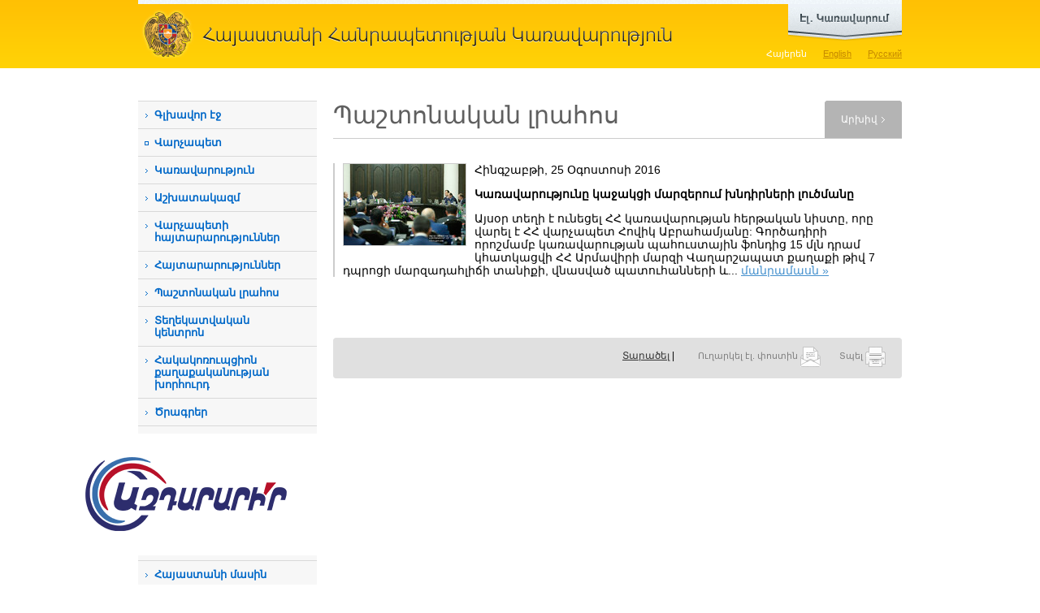

--- FILE ---
content_type: text/html; charset=utf-8
request_url: https://www.gov.am/am/news/calendar/2016/08/25/
body_size: 8655
content:
<!DOCTYPE html PUBLIC "-//W3C//DTD XHTML 1.0 Strict//EN" "http://www.w3.org/TR/xhtml1/DTD/xhtml1-strict.dtd">
<html xmlns="http://www.w3.org/1999/xhtml" xml:lang="en" lang="en">
<head>
	<title>Պաշտոնական լրահոս - Հայաստանի
Հանրապետության
Կառավարություն</title>
	<link rel="stylesheet" type="text/css" href="/new_css/load_css.php?c=1&amp;lang=am" media="screen" />
	<link rel="stylesheet" type="text/css" href="/new_css/load_css_print.php?lang=am" media="print" />
	<link rel="icon" type="image/x-icon" href="/favicon.ico" />
	<link rel="shortcut icon" type="image/x-icon" href="/favicon.ico" />
	<link rel="alternate" type="application/rss+xml" title="RSS" href="/rss/?l=am" />	<meta http-equiv="Content-Type" content="text/html; charset=utf-8" />
			
			<meta property="og:image" content="//www.gov.am/images/fb_logo.jpg" />
		
		
		<meta name="author" content="Helix Consulting LLC" />
	<meta http-equiv="imagetoolbar" content="no" />
	<script type="text/javascript" src="/new_js/load_js.php?c=4"></script>
	
	<!--[if lte IE 6]>
		<style type="text/css">
			.pngfix { behavior: url("/new_css/iepngfix.htc") }
		</style>
		<link type="text/css" href="/new_css/contact_ie.css" rel="stylesheet" media="screen" />
	<![endif]-->
	

			<link rel="stylesheet" href="/new_css/prettyPhoto.css" type="text/css" media="screen" />
		<script type="text/javascript" src="/new_js/jquery.prettyPhoto.js?c=234"></script>
		
		<script type="text/javascript">
		$(document).ready(function(){
			$(".lightbox").prettyPhoto({
				theme:'facebook',
				showTitle: false
			});

		});
		</script>
		
	
	
	
	
			<script type="text/javascript" src="/new_js/jquery.form.js"></script>
		
		<script type="text/javascript">
		function validateEmail() {
			var emailValue = $("#subscb-email").fieldValue();
			var reg = /^([A-Za-z0-9_\-\.])+\@([A-Za-z0-9_\-\.])+\.([A-Za-z]{2,4})$/;
			if(!emailValue[0]) {
				
				alert('Դուք չեք լրացրել Ձեր էլ. փոստի հասցեն:'); 
				$("#subscb-email").focus();
    			
        		return false; 
			}
			else
				if (reg.test(emailValue[0]) == false) { 
			  		
			        alert('Լրացված էլ. փոստի հասցեն ճիշտ չէ:'); 
			        $("#subscb-email").focus();
			  		
			        return false; 
	    		} 
		}
		
		$(document).ready(function() { 
		 var options = { 
	        target:	'#subscr-output',
	       	beforeSubmit: validateEmail,
	       	success: function() { 
	            $('#subscr-fieldset').fadeOut('slow');
	            $('#subscr-output').fadeIn('slow');
	        },
	 		url:	'/tiny_forms/subscribe.php',
	        type:	'post'
	    }; 
	    $('#subscr').ajaxForm(options); 
	 });
	 </script>
	 
	

</head>
<body>

<div id="sliderWrap">
    <div id="openCloseIdentifier"></div>
    <div id="slider">
        <div id="sliderContent">
            <div style="height: 218px">
	            <div class="egov-cols floatLeft">
					<div><a rel="external" href="https://e-request.am/hy" id="send-letter">Գրեք նամակ<br />
կառավարությանը</a></div>
					<div class="clear-both"></div>
					<p>Այս բաժինը հնարավորություն է տալիս գրավոր արտահայտել Ձեր կարծիքը, տեսակետը և դիրքորոշումը: Ի տարբերություն դիմումների, նամակները պաշտոնական ընթացակարգով քննության չեն առնվում:</p>
	            </div>
	            <div class="egov-cols floatLeft">
	            	<div><a rel="external" href="https://e-request.am/hy/e-letter/check" id="your-letter">Հետևեք Ձեր<br />
նամակի ընթացքին </a></div>
	            	<div class="clear-both"></div>
	            	<p>Ձեր պաշտոնական դիմումը ՀՀ կառավարությանն այլևս թափանցիկ ընթացակարգ ունի: Մեր կայքի շնորհիվ Դուք կարող եք տեղեկանալ, թե կառավարության որ մարմնին կամ պաշտոնյային է Ձեր առձեռն հանձնած կամ փոստով ուղարկած դիմումը վերահասցեագրվել:</p>
	            </div>
	            <div class="egov-side floatLeft">
	            	<ul>
		            	<li><a rel="external" class="red-buttons" href="https://www.e-gov.am/gov-decrees/">Կառավարության
որոշումներ</a></li>
						<li><a rel="external" class="red-buttons" href="https://www.e-gov.am/decrees/">Վարչապետի
որոշումներ</a></li>
						<li><a rel="external" style="border-bottom:none" class="red-buttons" href="https://www.e-gov.am/sessions/">Նիստի
օրակարգ</a></li>
					</ul>
	            </div>
	            <div class="clear-both"></div>
	            <div id="egov-banner" class="pngfix">
	            	<a href="https://www.e-gov.am/" rel="external">www.e-gov.am կայքի նպատակն է մեկտեղել Հայաստանի Հանրապետության էլեկտրոնային կառավարման բոլոր գործիքներն ու տվյալների հիմնապաշարները և հարմարավետ միջավայր ստեղծել դրանց օգտագործման համար:</a>
	            </div>
            </div>
        </div>
        <div id="openCloseWrap">
            <a href="#" class="topMenuAction" id="topMenuImage">
                <img src="/new_images/egov_am.png" alt="open" class="pngfix" />
            </a>
        </div>
    </div>
</div>



<div id="header">
	<div class="wrapper">
		<h1 id="main_title" style="background-image: url('/new_images/head_am.gif')"><a href="/am/">Հայաստանի
Հանրապետության
Կառավարություն</a></h1>
		<div id="lang_switch">
		<ul>						
			<li><a href="/am/news/" id="arm" class="sel-lang">Հայերեն</a></li>
			<li><a href="/en/news/" id="eng" >English</a></li>
			<li><a href="/ru/news/" id="rus" >Русский</a></li>
		</ul>
		</div>
		<div class="clear-both"></div>
	</div>
</div>

<div id="main-wrapper" class="wrapper">
	<div id="col1" class="floatLeft"><!--sphider_noindex--> 

<ul id="menu"><li><a href="/am/">Գլխավոր էջ</a></li><li class="external_link_menu"><a rel="external" href="http://www.primeminister.am">Վարչապետ</a></li><li class=""><a class="slide_menu" href="javascript: void(0)" >Կառավարություն</a><ul class="level2" style=""><li class=""><a href="/am/structure/">Կառուցվածք</a></li><li class=""><a href="/am/bodies-under-government/">Կառավարությանը ենթակա մարմիններ</a></li><li class=""><a href="/am/bodies-under-prime-minister/">Վարչապետին ենթակա մարմիններ</a></li><li class=""><a href="/am/councils/">Խորհուրդներ</a></li><li class=""><a href="/am/regions/">Մարզեր</a></li><li class=""><a href="/am/committees/">Միջկառավարական հանձնաժողովներ</a></li></ul></li><li class=""><a class="slide_menu" href="javascript: void(0)" >Աշխատակազմ</a><ul class="level2" style=""><li class=""><a href="/am/staff-structure/">Վարչապետի աշխատակազմ</a></li><li class=""><a href="/am/deputy-pms-staff-structure/792">Փոխվարչապետերի գրասենյակների կառուցվածք</a></li><li class=""><a href="/am/diaspora-affairs/">Սփյուռքի գործերի գլխավոր հանձնակատարի գրասենյակ</a></li><li class=""><a href="/am/religion/">Ազգային փոքրամասնությունների  և կրոնի հարցերի բաժին</a></li><li class=""><a href="/am/commission/">Բարեգործական հանձնաժողով</a></li><li class=""><a href="/am/vacancies/">Թափուր աշխատատեղեր</a></li><li class=""><a href="/am/the-budget/">Բյուջե</a></li></ul></li><li class=""><a href="/am/announcements-prime-minister/">Վարչապետի հայտարարություններ</a></li><li class=""><a href="/am/announcements/">Հայտարարություններ</a></li><li class=""><a href="/am/news/">Պաշտոնական լրահոս</a></li><li class=""><a class="slide_menu" href="javascript: void(0)" >Տեղեկատվական կենտրոն</a><ul class="level2" style=""><li class=""><a href="/am/constitution/">Հայաստանի Հանրապետության Սահմանադրության փոփոխությունների նախագիծ</a></li><li class=""><a href="/am/videos/">Տեսանյութեր</a></li><li class=""><a href="/am/accreditation/">ԶԼՄ հավատարմագրում</a></li><li class=""><a href="/am/declarant/">Հայտարարատու հանդիսացող աշխատողների զուտ եկամուտները</a></li><li class=""><a href="/am/hraparakum/">&laquo;Հրապարակում&raquo; հաղորդում</a></li><li class=""><a href="/am/inquiry-sample/">Տեղեկատվություն ստանալու հարցման օրինակելի ձև</a></li><li class=""><a href="/am/Statistics/">Վիճակագրություն հարցումների վերաբերյալ</a></li><li class=""><a href="/am/report/">Հանքարդյունաբերության ոլորտի քաղաքականության ծրագիր</a></li></ul></li><li class=""><a class="slide_menu" href="javascript: void(0)" >Հակակոռուպցիոն քաղաքականության խորհուրդ</a><ul class="level2" style=""><li class=""><a href="/am/anti-corruption-strategy/">Ռազմավարություն և միջոցառումների ծրագիր</a></li><li class=""><a href="/am/anticorruption-council-members/">Խորհրդի կազմ</a></li><li class=""><a href="/am/anticorruption-legislation/">Խորհրդի գործունեությունը կարգավորող օրենսդրություն</a></li><li class=""><a href="/am/anti-corruption-sessions/">Խորհրդի նիստերի արձանագրություններ</a></li><li class=""><a href="/am/anti-corruption-reports/">Հաշվետվություններ</a></li><li class=""><a href="/am/anti-corruption-archive/">Արխիվ </a></li><li class=""><a href="/am/anti-corruption-responsible/">Հակակոռուպցիոն ծրագրերի իրականացման պատասխանատուներ</a></li><li class=""><a href="/am/Documents-Anti-Corruption/">Հակակոռուպցիոն քաղաքականության խորհրդին առնչվող փաստաթղթեր </a></li></ul></li><li class=""><a class="slide_menu" href="javascript: void(0)" >Ծրագրեր</a><ul class="level2" style=""><li class=""><a href="/am/gov-program/">Կառավարության ծրագիր</a></li><li class=""><a href="/am/annual-events/">Տարեկան միջոցառումների ծրագիր</a></li><li class=""><a href="/am/Five-Year-Action-Program/">Հնգամյա միջոցառումների ծրագիր</a></li><li class=""><a href="/am/budget/">Պետական բյուջե</a></li><li class=""><a href="/am/medium-term/">Միջնաժամկետ ծախսերի ծրագրեր</a></li><li class=""><a href="/am/prsp/">ՀՀ 2014-2025 թթ. հեռանկարային զարգացման ռազմավարական ծրագիր</a></li><li class=""><a href="/am/budget-application/">Վարչապետի աշխատակազմի միջնաժամկետ ծախսային ծրագրերի և բյուջետային ֆինանսավորման հայտեր</a></li></ul></li><li class="external_link_menu"><a rel="external" href="https://www.e-draft.am">Իրավական ակտերի նախագծեր</a></li><li class=""><a class="slide_menu" href="javascript: void(0)" >Նախաձեռնություններ</a><ul class="level2" style=""><li class=""><a href="/am/open-government/">&laquo;Բաց կառավարման գործընկերություն&raquo; նախաձեռնություն</a></li><li class=""><a href="/am/extracting/">Արդյունահանող ճյուղերի թափանցիկության նախաձեռնություն </a></li></ul></li><li class=""><a class="slide_menu" href="javascript: void(0)" >ԱԺ-ի հետ համագործակցություն</a><ul class="level2" style=""><li class=""><a href="/am/legislative-initiatives/">Օրենսդրական նախաձեռնություններ</a></li><li class=""><a href="/am/acts/">Տեղեկանք ԱԺ նիստերի մասին</a></li><li class=""><a href="/am/proposals/">Առաջարկություններ</a></li></ul></li><li class=""><a class="slide_menu" href="javascript: void(0)" >Պատմական ակնարկ</a><ul class="level2" style=""><li class=""><a href="/am/prime-ministers/">Նախկին վարչապետեր</a></li><li class=""><a href="/am/previous-ministers/">Նախկին նախարարներ</a></li></ul></li><li class=""><a class="slide_menu" href="javascript: void(0)" >Հայաստանի մասին</a><ul class="level2" style=""><li class=""><a href="/am/official/">Ընդհանուր տեղեկություններ</a></li><li class=""><a href="/am/gov-system/">Կառավարման համակարգը</a></li><li class=""><a href="/am/geography/">Աշխարհագրական տվյալները</a></li><li class=""><a href="/am/demographics/">Ժողովրդագրությունը</a></li></ul></li><li class=""><a class="slide_menu" href="javascript: void(0)" >Շրջայց ՀՀ կառավարությունում</a><ul class="level2" style=""><li class=""><a href="/am/building/">Կառավարության շենքի պատմությունը</a></li><li class=""><a href="/am/photos/">Լուսանկարներ</a></li><li class=""><a href="/am/panoramas/">Համապատկերներ</a></li><li class=""><a href="/am/Government-1-Cognitive-Visit/">ՀՀ կառավարական տան 1 շենք ճանաչողական այցերի կազմակերպման կարգ</a></li></ul></li><li class=""><a href="/am/K-Negotiation-Documents/">Ղարաբաղյան հակամարտության կարգավորման բանակցային գործընթացի փաստաթղթեր</a></li></ul>
		
		<div class="side-block">
			<div class="side-block1">
				<h3>Որոնում</h3>
				<form id="srch" method="get" action="/am/search/">
							<fieldset>
								<input type="text" value="" id="srch-kyw" maxlength="128" name="q" />

								<input style="margin-top: 10px;" type="image" class="floatRight" src="/new_images/search.gif" name="search-me" /><input type="hidden" name="search" value="1" />
							</fieldset>
					</form>
			</div>
		</div>

				
		
		
		<div class="azdararir_block">
		        <p><a href="https://azdararir.am/"><img src="/new_images/azdararir.gif" alt="azdararir" class="pngfix fixI" style="object-fit: contain;"/></a></p>
		</div>

		
				
		
		<div id="app">
			<a href="http://itunes.apple.com/us/app/igov-am/id446132533?mt=8&amp;ls=1" rel="external"><img src="/new_images/ipad-and-iphone.jpg" width="220" height="149" alt="iGov.am iPhone/iPad application" /></a>
			Այսուհետ կարող եք օգտվել մոբայլ սարքերի համար iGov.am հավելվածից, որը հնարավոր է ներբեռնել <a href="http://itunes.apple.com/us/app/igov-am/id446132533?mt=8&ls=1" rel="external">AppStore-ում</a> և <a href="https://play.google.com/store/apps/details?id=am.helix.iGov" rel="external">Google Play-ում</a>:
		</div>
		
				
		<div class="side-blocky">
			<div class="side-blocky1">
				<h3>Թեժ գիծ</h3>
				<div style="font-size: 1.2em;padding: 10px 10px;"><a href="/am/staff-structure/other/984/">Տեղեկատվության ազատության ապահովման պատասխանատու</a></div>
				
				<div style="font-size: 1.2em;padding: 10px 10px;"><a href="/am/staff-structure/other/285/">Ներքին և արտաքին ազդարարման պատասխանատու</a></div>
				<p style="background-image: url('/new_images/hotline_phone.gif')"><strong>1-17</strong><span class="hotline_hints">(զանգն անվճար է)</span></p>
				<p style="background-image: url('/new_images/hotline_phone.gif')">+374 (10) <strong>527-000</strong><span class="hotline_hints">(արտերկրից զանգերի համար)</span></p>
				<p style="background-image: url('/new_images/hotline_mail.gif')"><script type="text/javascript">eval(unescape('%64%6f%63%75%6d%65%6e%74%2e%77%72%69%74%65%28%27%3c%61%20%68%72%65%66%3d%22%6d%61%69%6c%74%6f%3a%68%6f%74%6c%69%6e%65%40%67%6f%76%2e%61%6d%22%20%3e%68%6f%74%6c%69%6e%65%40%67%6f%76%2e%61%6d%3c%2f%61%3e%27%29%3b'))</script></p>
			</div>
		</div>

		<div class="side-blocky-blue">
			<div class="side-blocky-blue1">
				<h3>Պաշտոնական էլ. փոստ</h3>
				<p style="background-image: url('/new_images/hotline_mail.gif')"><script type="text/javascript">eval(unescape('%64%6f%63%75%6d%65%6e%74%2e%77%72%69%74%65%28%27%3c%61%20%68%72%65%66%3d%22%6d%61%69%6c%74%6f%3a%33%39%31%33%36%39%31%36%40%65%2d%63%69%74%69%7a%65%6e%2e%61%6d%22%20%3e%33%39%31%33%36%39%31%36%40%65%2d%63%69%74%69%7a%65%6e%2e%61%6d%3c%2f%61%3e%27%29%3b'))</script></p>
				<div>(միայն www.e-citizen.am համակարգով ծանուցումների համար)</div>
			</div>
		</div>
		
		
	
                <div class="side-blockg">
                        <div class="side-blockg1">
                                <h3>Էլ. կառավարում</h3>
                                <p><a href="http://www.e-gov.am/" rel="external"><img src="/new_images/egov_banner.png" alt="" class="pngfix" /></a></p>
                        </div>
                </div>

                <div class="alignCenter" style="padding: 10px 0 20px 0;">

                                <p><a href="https://ogp.gov.am/" rel="external"><img src="/imgs/ogp-am.png" alt="" /></a></p>

                </div>

                <div class="alignCenter">
                        <a href="https://www.eiti.am/hy/" rel="external"><img src="/new_images/eiti_am.png" alt="" /></a>
                </div>

                <div class="side-blockg">
                <div class="alignCenter">
                        <a href="https://bizprotect.am/am/" rel="external"><img src="/new_images/bizp_am.jpg" alt="" /></a>
                </div>
                </div>
	
		

	</div>
	<!--/sphider_noindex--> 
	<div id="col2" class="floatLeft">	<h2 class="sb floatLeft">Պաշտոնական լրահոս</h2>
			<div class="floatRight" id="tab-side">
			<div id="tab-side1">
					<a href="#">Արխիվ</a>			
			</div>
		</div>
		<div class="clear-both"></div>
	
			<div id="just-a-line"></div>
		<div id="content">
		
																						<div class="news">
			<p class="news-date"><a class="lightbox" rel="g[12585]" href="https://www.gov.am/pics/news/b/12585_am_1.jpg"><img src="https://www.gov.am/pics/news/s/12585_am_1.jpg" width="150" height="100" alt="" class="in-news" /></a><p class="hidden"><a class="lightbox" rel="g[12585]" href="https://www.gov.am/pics/news/b/12585_am_2.jpg">&nbsp;</a><a class="lightbox" rel="g[12585]" href="https://www.gov.am/pics/news/b/12585_am_3.jpg">&nbsp;</a><a class="lightbox" rel="g[12585]" href="https://www.gov.am/pics/news/b/12585_am_4.jpg">&nbsp;</a><a class="lightbox" rel="g[12585]" href="https://www.gov.am/pics/news/b/12585_am_5.jpg">&nbsp;</a><a class="lightbox" rel="g[12585]" href="https://www.gov.am/pics/news/b/12585_am_6.jpg">&nbsp;</a><a class="lightbox" rel="g[12585]" href="https://www.gov.am/pics/news/b/12585_am_7.jpg">&nbsp;</a><a class="lightbox" rel="g[12585]" href="https://www.gov.am/pics/news/b/12585_am_8.jpg">&nbsp;</a><a class="lightbox" rel="g[12585]" href="https://www.gov.am/pics/news/b/12585_am_9.jpg">&nbsp;</a></p>Հինգշաբթի, 25 Օգոստոսի 2016</p>
			<p>  <strong>Կառավարությունը կաջակցի մարզերում  խնդիրների լուծմանը</strong></p>						<p>Այսօր տեղի է ունեցել ՀՀ կառավարության հերթական նիստը, որը վարել է ՀՀ վարչապետ Հովիկ Աբրահամյանը:    
Գործադիրի որոշմամբ կառավարության պահուստային ֆոնդից 15 մլն դրամ կհատկացվի ՀՀ Արմավիրի մարզի  Վաղարշապատ քաղաքի թիվ 7 դպրոցի մարզադահլիճի տանիքի, վնասված պատուհանների և... <a href="/am/news/item/12585/">մանրամասն&nbsp;&raquo;</a></p>
		</div>
		<div class="clear-both"></div>
		



								<div class="clear-both"></div>
				
									</div>
		
			<div id="inner-right">
									<!--sphider_noindex--> 
					<div id="calendar">
	<table class="calendar">
<caption class="calendar-month"><div id="aby1">Օգոստոս&nbsp;2016</div></caption>
<tr><th>Երկ</th><th>Երք</th><th>Չրք</th><th>Հնգ</th><th>Ուր</th><th>Շբթ</th><th>Կրկ</th></tr>
<tr><td>1</td><td class="linked-day"><a href="/am/news/calendar/2016/08/02/">2</a></td><td class="linked-day"><a href="/am/news/calendar/2016/08/03/">3</a></td><td class="linked-day"><a href="/am/news/calendar/2016/08/04/">4</a></td><td class="linked-day"><a href="/am/news/calendar/2016/08/05/">5</a></td><td class="linked-day"><a href="/am/news/calendar/2016/08/06/">6</a></td><td>7</td></tr>
<tr><td>8</td><td class="linked-day"><a href="/am/news/calendar/2016/08/09/">9</a></td><td class="linked-day"><a href="/am/news/calendar/2016/08/10/">10</a></td><td class="linked-day"><a href="/am/news/calendar/2016/08/11/">11</a></td><td class="linked-day"><a href="/am/news/calendar/2016/08/12/">12</a></td><td class="linked-day"><a href="/am/news/calendar/2016/08/13/">13</a></td><td>14</td></tr>
<tr><td>15</td><td>16</td><td class="linked-day"><a href="/am/news/calendar/2016/08/17/">17</a></td><td class="linked-day"><a href="/am/news/calendar/2016/08/18/">18</a></td><td class="linked-day"><a href="/am/news/calendar/2016/08/19/">19</a></td><td>20</td><td>21</td></tr>
<tr><td class="linked-day"><a href="/am/news/calendar/2016/08/22/">22</a></td><td>23</td><td class="linked-day"><a href="/am/news/calendar/2016/08/24/">24</a></td><td class="linked-today"><a href="/am/news/calendar/2016/08/25/">25</a></td><td class="linked-day"><a href="/am/news/calendar/2016/08/26/">26</a></td><td class="linked-day"><a href="/am/news/calendar/2016/08/27/">27</a></td><td>28</td></tr>
<tr><td>29</td><td class="linked-day"><a href="/am/news/calendar/2016/08/30/">30</a></td><td>31</td><td colspan="4">&nbsp;</td></tr>
</table>

</div>
<p style="display:none"><a href="/am/news/full_archive/">-</a></p>
<form style="float: right" method="post" action="/am/search/">
<div id="news-archive">
	<div class="floatLeft">Արխիվ</div>
	<div class="floatRight" style="width: 140px;">
		<div class="floatLeft">
			<input class="search" style="width: 13px;" type="text" value="25" size="2" maxlength="2" name="s_d" id="s_d" />
			<input class="search" style="width: 13px;" type="text" value="8" size="2" maxlength="2" name="s_m" id="s_m" />
			<input class="search" style="width: 34px;" type="text" value="2016" size="4" maxlength="4" name="s_y" id="s_y" />
			<input type="hidden" value="am" id="s_l" />
		</div>
		<input style="margin: 0 10px;" class="floatLeft" type="image" src="/imgs/archive-search.gif" onclick="search_archive('news'); return false;" />
	</div>
</div>
</form><br /><br />
					<!--/sphider_noindex--> 
							</div>
		
		<div class="clear-both"></div>
		
		
		<div id="icons">
			<div class="floatLeft" id="icons2">
				<!-- AddThis Button BEGIN -->
				<div class="addthis_toolbox addthis_default_style">
				<a href="http://addthis.com/bookmark.php?v=250&amp;username=wwwgov" class="addthis_button_compact">Տարածել</a>
				<span class="addthis_separator">|</span>
				<a class="addthis_button_facebook"></a>
				<a class="addthis_button_livejournal"></a>
				<a class="addthis_button_google"></a>
				<a class="addthis_button_twitter"></a>
				<a class="addthis_button_facebook_like" fb:like:layout="button_count"></a>
<a class="addthis_button_tweet"></a>


				</div>
				<script type="text/javascript" src="//s7.addthis.com/js/250/addthis_widget.js#username=wwwgov"></script>
				<!-- AddThis Button END -->

			</div>
			<div class="floatRight" id="icons1">
				<a href="#" id="sent_2_friend">Ուղարկել էլ. փոստին <img src="/new_images/icon_sendthis.gif" alt="Ուղարկել էլ. փոստին" title="Ուղարկել էլ. փոստին" width="25" height="25" /></a> <a href="javascript:print();">Տպել <img src="/new_images/icon_print.gif" alt="Տպել" title="Տպել" width="25" height="25" /></a>
			</div>
			<div class="clear-both"></div>
		</div></div>
	
	<div class="clear-both"></div>
	</div>


<!--sphider_noindex--> 
<div id="footer">
	<div class="wrapper2">
				<div id="f2" style="background-image: url(/new_images/footer_am.gif)"></div>
		<div id="other-links"><a href="mailto:webmaster@gov.am" >Վեբ մասնագետ</a> | 
							<a href="/am/links/">Հղումներ</a> |							<a href="/am/sitemap/">Կայքի քարտեզ</a> 						<br />
			<ul style="float: right">
				<li class="socials soc-fb"><a rel="external" href="https://www.facebook.com/armgovernment/"></a></li>
				<li class="socials soc-tw"><a rel="external" href="https://twitter.com/armgov"></a></li>
				<li class="socials soc-in"><a rel="external" href="https://www.instagram.com/arm_gov/"></a></li>
				<li class="socials soc-yt"><a rel="external" href="https://www.youtube.com/channel/UCgJCL1nZT3GRM0qX7ve9vVQ"></a></li>
				<li class="socials soc-t"><a rel="external" href="https://t.me/arm_gov"></a></li>
			</ul>
		</div>		<div class="clear-both"></div>
		<p id="copyright">&copy; 2004 - 2026, Հեղինակային իրավունքները պաշտպանված են:<br />
Սույն կայքում տեղադրված լուսանկարները պաշտպանվում են հեղինակային և հարակից իրավունքների մասին Հայաստանի Հանրապետության օրենսդրությամբ: Արգելվում է տեղադրված լուսանկարների վերարտադրումը, տարածումը, նկարազարդումը, հարմարեցումը և այլ ձևերով վերափոխումը, ինչպես նաև այլ եղանակներով օգտագործումը, եթե մինչև նման օգտագործումը ձեռք չի բերվել Հայաստանի Հանրապետության վարչապետի աշխատակազմի թույլտվությունը:<br />
<br />
Հասցե` Հայաստանի Հանրապետություն, ք. Երևան, 0010, Հանրապետության հրապարակ, Կառավարական տուն, 1</p>

	</div>
</div>
<!--/sphider_noindex--> 

<!-- Global site tag (gtag.js) - Google Analytics -->
<script async src="https://www.googletagmanager.com/gtag/js?id=UA-2363425-9"></script>
<script>
  window.dataLayer = window.dataLayer || [];
  function gtag(){dataLayer.push(arguments);}
  gtag('js', new Date());

  gtag('config', 'UA-2363425-9');
</script>

</body>

</html>